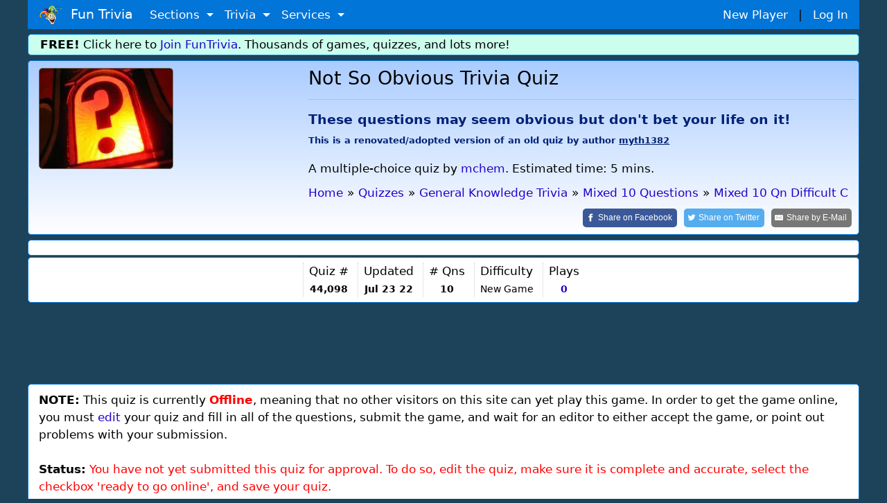

--- FILE ---
content_type: text/html; charset=utf-8
request_url: https://www.google.com/recaptcha/api2/aframe
body_size: 266
content:
<!DOCTYPE HTML><html><head><meta http-equiv="content-type" content="text/html; charset=UTF-8"></head><body><script nonce="mywYWrFsNN1lmWawHVgHPg">/** Anti-fraud and anti-abuse applications only. See google.com/recaptcha */ try{var clients={'sodar':'https://pagead2.googlesyndication.com/pagead/sodar?'};window.addEventListener("message",function(a){try{if(a.source===window.parent){var b=JSON.parse(a.data);var c=clients[b['id']];if(c){var d=document.createElement('img');d.src=c+b['params']+'&rc='+(localStorage.getItem("rc::a")?sessionStorage.getItem("rc::b"):"");window.document.body.appendChild(d);sessionStorage.setItem("rc::e",parseInt(sessionStorage.getItem("rc::e")||0)+1);localStorage.setItem("rc::h",'1769799781261');}}}catch(b){}});window.parent.postMessage("_grecaptcha_ready", "*");}catch(b){}</script></body></html>